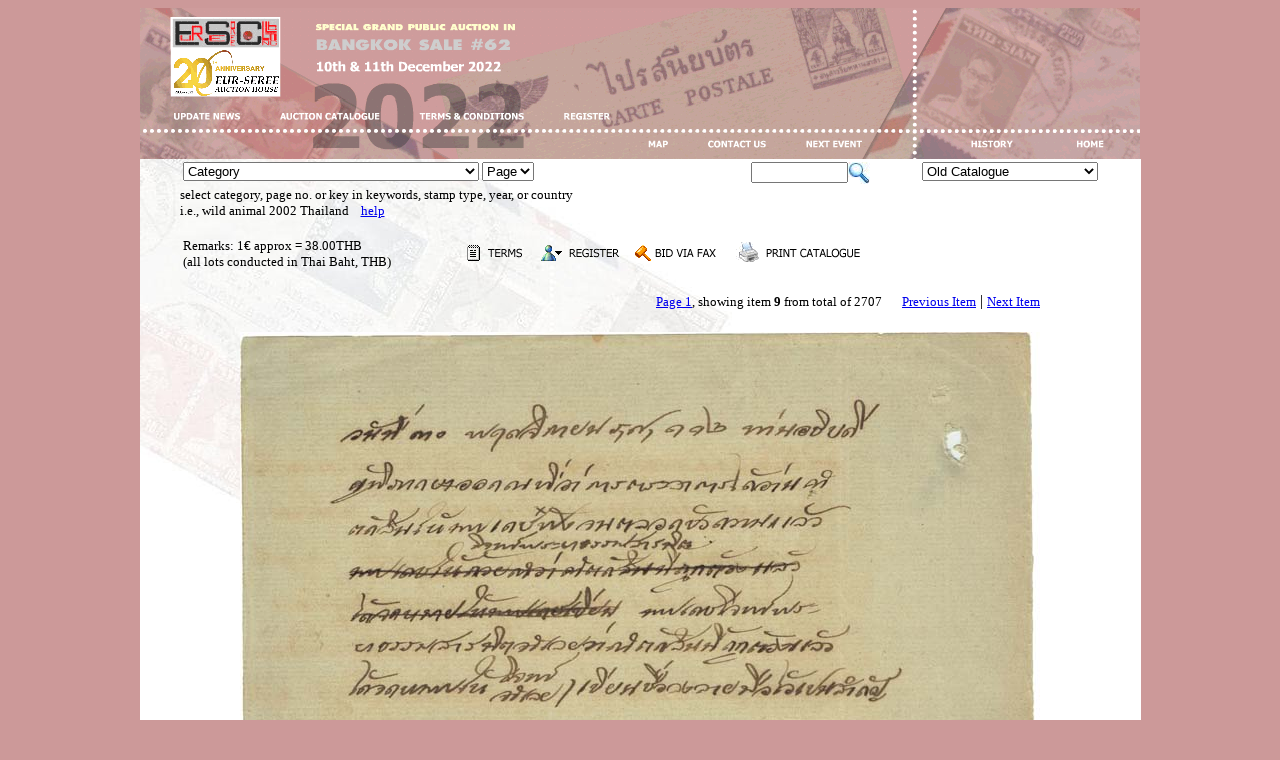

--- FILE ---
content_type: text/html
request_url: http://sale62.eurseree.com/cgi-bin/info/agora.cgi?cart_id=3073634.26353*5K3y_5&p_id=9&xm=on&ppinc=search2
body_size: 4354
content:

<HTML>
<HEAD>
<TITLE>Product Listing - </TITLE>
</HEAD>
<BODY >
<BODY bgcolor="#CC9999">
<!-- URL's used in the movie-->
<!-- text used in the movie-->
<!--EUR-SEREE COLLECTING CO., LTD.-->
<meta http-equiv="Content-Type" content="text/html; charset=windows-874">
<link rel="shortcut icon" type="image/x-icon" href="http://eurseree.com/favicon.ico" />

<SCRIPT LANGUAGE="JavaScript">
// go to page selected from options menu         
function GoUrl(s) {       
    var d = s.options[s.selectedIndex].value
    window.self.location.href = d
    s.selectedIndex=0
}

function openWindow(fi) {
  var remote = window.open(fi,"remote","resizable=yes,status=0,scrollbar=1,scrolling=yes,menubar=0,directories=0,toolbar=0,width=570,height=400");
 // remote.focus();  // do not uncomment - causes error in IE 3.0!
}
</SCRIPT>
<div align="center">
<table border="0" cellpadding="0" cellspacing="0" style="border-collapse: collapse" width="1000" id="AutoNumber1">
  <tr>
    <td>

<img border="0" src="/head-01.gif"><br>
<a href="/highlights.html"><img border="0" src="/head-02.gif" alt="รายการที่น่าสนใจ"></a><a href="/cgi-bin/info/agora.cgi?keywords=,&next=0"><img border="0" src="/head-03.gif" alt="รายการสินค้าประมูล"></a><a href="/terms.html"><img border="0" src="/head-04.gif" alt="เงื่อนไขการประมูล"></a><a href="/register.php"><img border="0" src="/head-05.gif" alt="ลงทะเบียน"></a><img border="0" src="/head-06.gif"><br>
<img border="0" src="/head-07.gif"><a href="/map.html"><img border="0" src="/head-08.gif" alt="แผนที่บริษัทฯ"></a><a href="/contact.html"><img border="0" src="/head-09.gif" alt="ติดต่อบริษัทฯ"></a><a href="/nextevent.html"><img border="0" src="/head-10.gif" alt="รายละเอียดงานประมูลถัดไป"></a><a href="/history.html"><img border="0" src="/head-11.gif" alt="ประวัติเอื้อเสรีคอลเล็คติ้ง"></a><a href="/home.html"><img border="0" src="/head-12.gif" alt="หน้าแรก"></a></td>
  </tr>
  <tr>
    <td bgcolor="#FFFFFF" background="/bg.jpg"><form action="" method="POST">
            <blockquote>
		<table border="0" cellpadding="3" cellspacing="0" style="border-collapse: collapse" width="100%">
		<tr><td width="900" valign="top">
            <font face="Tahoma" size="1">

            <input type="hidden" name="an" value="0">
            <input type="hidden" name="fn" value="0">
            <input type="hidden" name="ln" value="0">
            <select class="dropdownmarker"  name="page" onchange="GoUrl(this)" class="input">
		<option value="/cgi-bin/info/agora.cgi?keywords=-&next=0">Category</option>
		<option value="/cgi-bin/info/agora.cgi?keywords=H!L!KES" style="background-color: #FFFF00"> H i g h l i g h t - - - - - - - - - - - - - </option>
		<option value="/cgi-bin/info/agora.cgi?product=kb09" style="background-color: #AAAAAA">King Bhumiphol Collection - สิ่งสะสมรัชสมัย ร.9</option>
		<option value="/cgi-bin/info/agora.cgi?product=art" style="background-color: #DDDDDD">1) Arts & Antiques</option>
		<option value="/cgi-bin/info/agora.cgi?product=art01">- Thai Arts</option>
		<option value="/cgi-bin/info/agora.cgi?product=art02">- China, Japan & other Asian countries</option>
		<option value="/cgi-bin/info/agora.cgi?product=art03">- European & others</option>
		<option value="/cgi-bin/info/agora.cgi?product=stm" style="background-color: #DDDDDD">2) Stamps & Postal History</option>
		<option value="/cgi-bin/info/agora.cgi?product=stm004">- Postmarks & Cancellations</option>
		<option value="/cgi-bin/info/agora.cgi?product=stm005">- Rama V & Pre (1830-1910)</option>
		<option value="/cgi-bin/info/agora.cgi?product=stm006">- Rama VI (1911-1925)</option>
		<option value="/cgi-bin/info/agora.cgi?product=stm007">- Rama VII (1925-1935)</option>
		<option value="/cgi-bin/info/agora.cgi?product=stm008">- Rama VIII (1935-1946)</option>
		<option value="/cgi-bin/info/agora.cgi?product=stm009">- Ranma IX (1946-present)</option>
		<option value="/cgi-bin/info/agora.cgi?product=stm052">- Modern Errors (1946-present)</option>
		<option value="/cgi-bin/info/agora.cgi?product=stm011">- Revenue</option>
		<option value="/cgi-bin/info/agora.cgi?product=stm012">- Documents, Books etc.</option>
		<option value="/cgi-bin/info/agora.cgi?product=stm013">- China, Asian & World</option>
		<option value="/cgi-bin/info/agora.cgi?product=cn" style="background-color: #DDDDDD">3) Coins & Medals (Flat)</option>
		<option value="/cgi-bin/info/agora.cgi?product=cn011">- Graded Thai Coins & Medals</option>
		<option value="/cgi-bin/info/agora.cgi?product=cn001">- Rama III-VIII (1835-1946)</option>
		<option value="/cgi-bin/info/agora.cgi?product=cn002">- Ranma IX (1950-present)</option>
		<option value="/cgi-bin/info/agora.cgi?product=cn003">- Thai Gold Coins (till present)</option>
		<option value="/cgi-bin/info/agora.cgi?product=cn004">- Medals & Royal Decorations</option>
		<option value="/cgi-bin/info/agora.cgi?product=cn005">- China, Asian & World</option>
		<option value="/cgi-bin/info/agora.cgi?product=bkn" style="background-color: #DDDDDD">4) Banknotes</option>
		<option value="/cgi-bin/info/agora.cgi?product=bkn001">- Series I-II & Pre (1851-1932)</option>
		<option value="/cgi-bin/info/agora.cgi?product=bkn002">- Series III-VIII (1934-1947)</option>
		<option value="/cgi-bin/info/agora.cgi?product=bkn003">- Series IX-XV (1948-present)</option>
		<option value="/cgi-bin/info/agora.cgi?product=bkn011">- Thai Commemorative Notes</option>
		<option value="/cgi-bin/info/agora.cgi?product=bkn004">- Solid & Lucky Numbers</option>
		<option value="/cgi-bin/info/agora.cgi?product=bkn012">- Varieties and Error notes</option>
		<option value="/cgi-bin/info/agora.cgi?product=bkn013">- Specimen and Proof notes</option>
		<option value="/cgi-bin/info/agora.cgi?product=bkn006">- China, Asian & World</option>
		<option value="/cgi-bin/info/agora.cgi?product=bkn021">- Thai, China & World Bonds, Warrants etc.</option>
		<option value="/cgi-bin/info/agora.cgi?product=pd" style="background-color: #DDDDDD">5) Ancient Coins</option>
		<option value="/cgi-bin/info/agora.cgi?product=pd001">- Pod Duang (13th-19th Century)</option>
		<option value="/cgi-bin/info/agora.cgi?product=pd002">- Pod Duang (1767-1880)</option>
		<option value="/cgi-bin/info/agora.cgi?product=pd003">- Others</option>
		<option value="/cgi-bin/info/agora.cgi?product=bd" style="background-color: #DDDDDD">6) Buddha</option>
		<option value="/cgi-bin/info/agora.cgi?product=bd001">- Amulet</option>
		<option value="/cgi-bin/info/agora.cgi?product=bd002">- Statues - Artifacts</option>
		<option value="/cgi-bin/info/agora.cgi?product=ww" style="background-color: #DDDDDD">7) Watch, Clock & Jewerly</option>
		<option value="/cgi-bin/info/agora.cgi?product=ww001">- Watch & Clock</option>
		<option value="/cgi-bin/info/agora.cgi?product=ww002">- Jewerly & others</option>
		</select>

            <input type="hidden" name="an" value="0">
            <input type="hidden" name="fn" value="0">
            <input type="hidden" name="ln" value="0">
            <select name="page" onchange="GoUrl(this)" class="input">
		<option value="/cgi-bin/info/agora.cgi?keywords=,&next=0">Page</option>

<option value="/cgi-bin/info/agora.cgi?keywords=,&next=0">1</option>
<option value="/cgi-bin/info/agora.cgi?keywords=,&next=50">2</option>
<option value="/cgi-bin/info/agora.cgi?keywords=,&next=100">3</option>
<option value="/cgi-bin/info/agora.cgi?keywords=,&next=150">4</option>
<option value="/cgi-bin/info/agora.cgi?keywords=,&next=200">5</option>
<option value="/cgi-bin/info/agora.cgi?keywords=,&next=250">6</option>
<option value="/cgi-bin/info/agora.cgi?keywords=,&next=300">7</option>
<option value="/cgi-bin/info/agora.cgi?keywords=,&next=350">8</option>
<option value="/cgi-bin/info/agora.cgi?keywords=,&next=400">9</option>
<option value="/cgi-bin/info/agora.cgi?keywords=,&next=450">10</option>
<option value="/cgi-bin/info/agora.cgi?keywords=,&next=500">11</option>
<option value="/cgi-bin/info/agora.cgi?keywords=,&next=550">12</option>
<option value="/cgi-bin/info/agora.cgi?keywords=,&next=600">13</option>
<option value="/cgi-bin/info/agora.cgi?keywords=,&next=650">14</option>
<option value="/cgi-bin/info/agora.cgi?keywords=,&next=700">15</option>
<option value="/cgi-bin/info/agora.cgi?keywords=,&next=750">16</option>
<option value="/cgi-bin/info/agora.cgi?keywords=,&next=800">17</option>
<option value="/cgi-bin/info/agora.cgi?keywords=,&next=850">18</option>
<option value="/cgi-bin/info/agora.cgi?keywords=,&next=900">19</option>
<option value="/cgi-bin/info/agora.cgi?keywords=,&next=950">20</option>
<option value="/cgi-bin/info/agora.cgi?keywords=,&next=1000">21</option>
<option value="/cgi-bin/info/agora.cgi?keywords=,&next=1050">22</option>
<option value="/cgi-bin/info/agora.cgi?keywords=,&next=1100">23</option>
<option value="/cgi-bin/info/agora.cgi?keywords=,&next=1150">24</option>
<option value="/cgi-bin/info/agora.cgi?keywords=,&next=1200">25</option>
<option value="/cgi-bin/info/agora.cgi?keywords=,&next=1250">26</option>
<option value="/cgi-bin/info/agora.cgi?keywords=,&next=1300">27</option>
<option value="/cgi-bin/info/agora.cgi?keywords=,&next=1350">28</option>
<option value="/cgi-bin/info/agora.cgi?keywords=,&next=1400">29</option>
<option value="/cgi-bin/info/agora.cgi?keywords=,&next=1450">30</option>
<option value="/cgi-bin/info/agora.cgi?keywords=,&next=1500">31</option>
<option value="/cgi-bin/info/agora.cgi?keywords=,&next=1550">32</option>
<option value="/cgi-bin/info/agora.cgi?keywords=,&next=1600">33</option>
<option value="/cgi-bin/info/agora.cgi?keywords=,&next=1650">34</option>
<option value="/cgi-bin/info/agora.cgi?keywords=,&next=1700">35</option>
<option value="/cgi-bin/info/agora.cgi?keywords=,&next=1750">36</option>
<option value="/cgi-bin/info/agora.cgi?keywords=,&next=1800">37</option>
<option value="/cgi-bin/info/agora.cgi?keywords=,&next=1850">38</option>
<option value="/cgi-bin/info/agora.cgi?keywords=,&next=1900">39</option>
<option value="/cgi-bin/info/agora.cgi?keywords=,&next=1950">40</option>
<option value="/cgi-bin/info/agora.cgi?keywords=,&next=2000">41</option>
<option value="/cgi-bin/info/agora.cgi?keywords=,&next=2050">42</option>
<option value="/cgi-bin/info/agora.cgi?keywords=,&next=2100">43</option>
<option value="/cgi-bin/info/agora.cgi?keywords=,&next=2150">44</option>
<option value="/cgi-bin/info/agora.cgi?keywords=,&next=2200">45</option>
<option value="/cgi-bin/info/agora.cgi?keywords=,&next=2250">46</option>
<option value="/cgi-bin/info/agora.cgi?keywords=,&next=2300">47</option>
<option value="/cgi-bin/info/agora.cgi?keywords=,&next=2350">48</option>
<option value="/cgi-bin/info/agora.cgi?keywords=,&next=2400">49</option>
<option value="/cgi-bin/info/agora.cgi?keywords=,&next=2450">50</option>
<option value="/cgi-bin/info/agora.cgi?keywords=,&next=2500">51</option>
<option value="/cgi-bin/info/agora.cgi?keywords=,&next=2550">52</option>
<option value="/cgi-bin/info/agora.cgi?keywords=,&next=2600">53</option>
<option value="/cgi-bin/info/agora.cgi?keywords=,&next=2650">54</option>
<option value="/cgi-bin/info/agora.cgi?keywords=,&next=2700">55</option>


		</select></font></form></td>
		<td width="250" valign="top"><form action="/cgi-bin/info/agora.cgi" method="POST">
		<font face="Tahoma" size="1">
		<input size="10" name="keywords" style="float: left"> <input type="image" align="absmiddle" src="/search.gif" alt="search"  style="float: left">
		</font></td>

		<td  width="150" valign="top" align="right">
		<font face="Tahoma" size="1">
	                  <select class="dropdownmarker"  name="page" onchange="GoUrl(this)" class="input">
		<option value="">Old Catalogue</option>
	     <option value="http://sale61.eurseree.com/cgi-bin/info/agora.cgi?keywords=,&next=0">Sale #61  - August 2022</option>
	     <option value="http://sale60.eurseree.com/cgi-bin/info/agora.cgi?keywords=,&next=0">Sale #60  - March 2022</option>	    
	     <option value="http://sale59.eurseree.com/cgi-bin/info/agora.cgi?keywords=,&next=0">Sale #59  - November 2021</option>
		<option value="http://sale58.eurseree.com/cgi-bin/info/agora.cgi?keywords=,&next=0">Sale #58  - April 2021</option>
		<option value="http://sale57.eurseree.com/cgi-bin/info/agora.cgi?keywords=,&next=0">Sale #57  - December 2020</option>
		<option value="http://sale56.eurseree.com/cgi-bin/info/agora.cgi?keywords=,&next=0">Sale #56  - August 2020</option>
		<option value="http://sale55.eurseree.com/cgi-bin/info/agora.cgi?keywords=,&next=0">Sale #55  - June 2020</option>
		<option value="http://sale54.eurseree.com/cgi-bin/info/agora.cgi?keywords=,&next=0">Sale #54  - December 2019</option>
		<option value="http://sale53.eurseree.com/cgi-bin/info/agora.cgi?keywords=,&next=0">Sale #53  - August 2019</option>
		<option value="http://sale52.eurseree.com/cgi-bin/info/agora.cgi?keywords=,&next=0">Sale #52  - April 2019</option>
		<option value="http://sale51.eurseree.com/cgi-bin/info/agora.cgi?keywords=,&next=0">Sale #51  - December 2018</option>
		<option value="http://sale50.eurseree.com/cgi-bin/info/agora.cgi?keywords=,&next=0">Sale #50  - August 2018</option>
		<option value="http://sale49.eurseree.com/cgi-bin/info/agora.cgi?keywords=,&next=0">Sale #49  - March 2018</option>
		<option value="http://sale48.eurseree.com/cgi-bin/info/agora.cgi?keywords=,&next=0">Sale #48  - December 2017</option>
		<option value="http://sale47.eurseree.com/cgi-bin/info/agora.cgi?keywords=,&next=0">Sale #47  - October 2017</option>
		<option value="http://sale46.eurseree.com/cgi-bin/info/agora.cgi?keywords=,&next=0">Sale #46  - August 2017</option>
		<option value="http://sale45.eurseree.com/cgi-bin/info/agora.cgi?keywords=,&next=0">Sale #45  - May 2017</option>
		<option value="http://sale44.eurseree.com/cgi-bin/info/agora.cgi?keywords=,&next=0">Sale #44  - April 2017</option>
		<option value="http://sale43.eurseree.com/cgi-bin/info/agora.cgi?keywords=,&next=0">Sale #43  - January 2017</option>
		<option value="http://sale42.eurseree.com/cgi-bin/info/agora.cgi?keywords=,&next=0">Sale #42  - December 2016</option>
		<option value="http://sale41.eurseree.com/cgi-bin/info/agora.cgi?keywords=,&next=0">Sale #41  - August 2016</option>
		<option value="http://sale40.eurseree.com/cgi-bin/info/agora.cgi?keywords=,&next=0">Sale #40  - March 2016</option>
		<option value="http://sale39.eurseree.com/cgi-bin/info/agora.cgi?keywords=,&next=0">Sale #39  - November 2015</option>
		<option value="http://sale38.eurseree.com/cgi-bin/info/agora.cgi?keywords=,&next=0">Sale #38  - August 2015</option>
		<option value="http://sale37.eurseree.com/cgi-bin/info/agora.cgi?keywords=,&next=0">Sale #37  - March 2015</option>
		<option value="http://sale36.eurseree.com/cgi-bin/info/agora.cgi?keywords=,&next=0">Sale #36  - November 2014</option>
		<option value="http://sale35.eurseree.com/cgi-bin/info/agora.cgi?keywords=,&next=0">Sale #35  - August 2014</option>
		<option value="http://sale34.eurseree.com/cgi-bin/info/agora.cgi?keywords=,&next=0">Sale #34  - March 2014</option>
		<option value="http://sale33.eurseree.com/cgi-bin/info/agora.cgi?keywords=,&next=0">Sale #33  - December 2013</option>
		<option value="http://sale32.eurseree.com/cgi-bin/info/agora.cgi?keywords=,&next=0">Sale #32  - August 2013</option>
		<option value="http://sale31.eurseree.com/cgi-bin/info/agora.cgi?keywords=,&next=0">Sale #31  - March 2013</option>
		<option value="http://sale30.eurseree.com/cgi-bin/info/agora.cgi?keywords=,&next=0">Sale #30  - December 2012</option>
		<option value="http://sale29.eurseree.com/cgi-bin/info/agora.cgi?keywords=,&next=0">Sale #29  - August 2012</option>
		<option value="http://sale28.eurseree.com/cgi-bin/info/agora.cgi?keywords=,&next=0">Sale #28  - March 2012</option>
		<option value="http://sale27.eurseree.com/cgi-bin/info/agora.cgi?keywords=,&next=0">Sale #27  - December 2011</option>
		<option value="http://sale26.eurseree.com/cgi-bin/info/agora.cgi?keywords=,&next=0">Sale #26  - October 2011</option>
		<option value="http://sale25.eurseree.com/cgi-bin/info/agora.cgi?keywords=,&next=0">Sale #25  - August 2011</option>
		<option value="http://sale24.eurseree.com/cgi-bin/info/agora.cgi?keywords=,&next=0">Sale #24  - April 2011</option>
		<option value="http://sale23.eurseree.com/cgi-bin/info/agora.cgi?keywords=,&next=0">Sale #23  - December 2010</option>
		<option value="http://sale22.eurseree.com/cgi-bin/info/agora.cgi?keywords=,&next=0">Sale #22  - August 2010</option>
		<option value="http://sale21.eurseree.com/cgi-bin/info/agora.cgi?keywords=,&next=0">Sale #21  - March 2010</option>
		<option value="http://sale20.eurseree.com/cgi-bin/info/agora.cgi?keywords=,&next=0">Sale #20  - December 2009</option>
		<option value="http://phila09-08.eurseree.com/cgi-bin/info/agora.cgi?keywords=,&next=0">Sale #19  - August 2009</option>
		<option value="http://phila09-04.eurseree.com/cgi-bin/info/agora.cgi?keywords=,&next=0">Sale #18  - April 2009</option>
		<option value="http://phila08-12.eurseree.com/cgi-bin/info/agora.cgi?keywords=,&next=0">Sale #17  - December 2008</option>
		<option value="http://phila08-07.eurseree.com/cgi-bin/info/agora.cgi?keywords=,&next=0">Sale #16  - July 2008</option>
		<option value="http://phila08-04.eurseree.com/cgi-bin/info/agora.cgi?keywords=,&next=0">Sale #15  - April 2008</option>
		<option value="http://phila07-12.eurseree.com/cgi-bin/info/agora.cgi?keywords=,&next=0">Sale #14  - December 2007</option>
		<option value="http://phila07-07.eurseree.com/cgi-bin/info/agora.cgi?keywords=,&next=0">Sale #13  - July 2007</option>
		<option value="http://phila07-04.eurseree.com/cgi-bin/info/agora.cgi?keywords=,&next=0">Sale #12 - April 2007</option>
		<option value="http://museumcollection.eurseree.com/cgi-bin/info/agora.cgi?product=coin">Museum Collection 2007</option>
		<option value="http://phila06-12.eurseree.com/cgi-bin/info/agora.cgi?keywords=,&next=0">Sale #11 - December 2006</option>
		<option value="http://phila06-07.eurseree.com/cgi-bin/info/agora.cgi?keywords=,&next=0">Sale #10 - July 2006</option>
		<option value="http://phila06-03.eurseree.com/cgi-bin/info/agora.cgi?keywords=,&next=0">Sale #09 - March 2006</option>
		</select>
		</font>
	 	</td>
		</tr>
		</table>
	      <font face="Tahoma" size="2">select category, page no. or key in keywords, stamp type, year, or country<br>
		i.e., wild animal 2002 Thailand &nbsp;&nbsp;&nbsp;<a href=/cgi-bin/info/agora.cgi>help</a><br><br>

<table width=750 align=denter><tr>
<td width=35%><font face=Tahoma size=2>Remarks: 1€ approx = 38.00THB
<br>(all lots conducted in Thai Baht, THB)</font></td>
<td width=65%>&nbsp;&nbsp;&nbsp;<a href=/fullterms.html><img src=/terms.gif border=0 alt="เงื่อนไขการประมูล"></a>
<a href=/register.php><img src=/register.gif border=0 alt="ลงทะเบียน"></a>
<a href=/bidsheet.html target=new><img src=/bidviafax.gif border=0 alt="แบบฟอร์มประมูลทางแฟกซ์"></a>
<a href=/printout.html target="new"><img src=/print.gif border=0 alt="พิมพ์รายการสินค้าประมูล"></a></td>
</tr></table>

		</font>
            </blockquote><CENTER><TABLE BORDER="0" WIDTH="800"><tr width=100%><td align=right>
<font face=Tahoma size=2><a href=agora.cgi?keywords=,&next=0>Page 1</a>, showing item <b>9</b> from total of 2707</font> &nbsp&nbsp&nbsp
<font face=Tahoma size=2><a href=agora.cgi?p_id=8&xm=on&ppinc=search2>Previous Item</a></font>
 | 
<font face=Tahoma size=2><a href=agora.cgi?p_id=10&xm=on&ppinc=search2>Next Item</a></font>
</td></tr>
<tr width=900><td>
<a href=agora.cgi?keywords=,&next=0>
<BR><IMG SRC="picserve.cgi?picserve=/691255b.jpg" border=0 alt="back to listing"></A>
<BR><BR><font face="Tahoma" size="2" color=#000000><strong>LOT NO: 9&nbsp;&nbsp;&nbsp;</strong></font>
<A HREF="/icons.html">
 <IMG SRC="picserve.cgi?picserve=/dc.gif" border=0 align=absmiddle alt="meaning"></A>
<font face="Tahoma" size="2" color="#FF0000">Starting: THB 4000 &nbsp;&nbsp;Approx: € 105&nbsp;&nbsp;<a href=/bidsheet.pdf target=new><img src=/bidsheet.gif align=absmiddle border=0 alt="Download Blank POST-BID"></a></font>
<BR><font face="Tahoma" size="2"><strong>Document - Court Document affixed with General Revenue First Issue - Revalued 40Baht on 1 Seek(#FG-0112)x1 surcharged in black totally 1 value in amount of 40Baht paying for sentence fee. Tied by court cancellation. Fine. F(1)</strong></font><BR>
<font face="Tahoma" size="2">เอกสาร - เอกสารศาลผนึกอากรทั่วไปชุดแรก แก้ราคา - ราคา 40บาท บน 1 ซีก(#FG-0112)x1 ตัวพิมพ์แก้สีดำ รวม 1 ดวง เป็นเงิน 40บาท จ่ายค่าตัดสิน ประทับตราศาลสองตรา สภาพดี F.(1)</font><BR>
<BR><font face="Tahoma" size="2" color="#FF0000"><b>Auction Result for LOT NO:9: &nbsp;&nbsp;<u>Sold at THB 4000</u></b></font><br><br><a href=/fullterms.html><img src=/terms.gif border=0 alt="เงื่อนไขการประมูล"></a>
<a href=/register.php><img src=/register.gif border=0 alt="ลงทะเบียน"></a>
<a href=/bidsheet.html target=new><img src=/bidviafax.gif border=0 alt="แบบฟอร์มประมูลทางแฟกซ์"></a>
<a href=/printout.html target="new"><img src=/print.gif border=0 alt="พิมพ์รายการสินค้าประมูล"></a>
<br></td></tr>
<tr width=100%><td align=right><br>
<font face=Tahoma size=2><a href=agora.cgi?keywords=,&next=0>Page 1</a>, showing item <b>9 </b>from total of 2707</font> &nbsp&nbsp
<font face=Tahoma size=2><a href=agora.cgi?p_id=8&xm=on&ppinc=search2>Previous Item</a></font>
 | 
<font face=Tahoma size=2><a href=agora.cgi?p_id=10&xm=on&ppinc=search2>Next Item</a></font>
</td></tr>




</TABLE></CENTER>

<br>
<table width=800><tr><td width=10%></td><td width=90%>
<font face="Tahoma" size="2" color="#FF0000">
<br><br>
Payment by credit cards <img src=picserve.cgi?picserve=/visa.gif> <img src=picserve.cgi?picserve=/mastercard.gif> will be charged 2% ontop the total invoice.
Purchaser's premium of 10.70% will be added to the Hammer's price</font><br>   <br>   
</td></tr></table>

</td>  </tr>  <tr>    <td><img border="0" src="/bottom.gif"></td>  </tr></table><table width="750"><tr><td><font face="Tahoma" size="2" color="#FFFFFF"></font></td></tr></table></BODY>
</BODY>
</HTML>